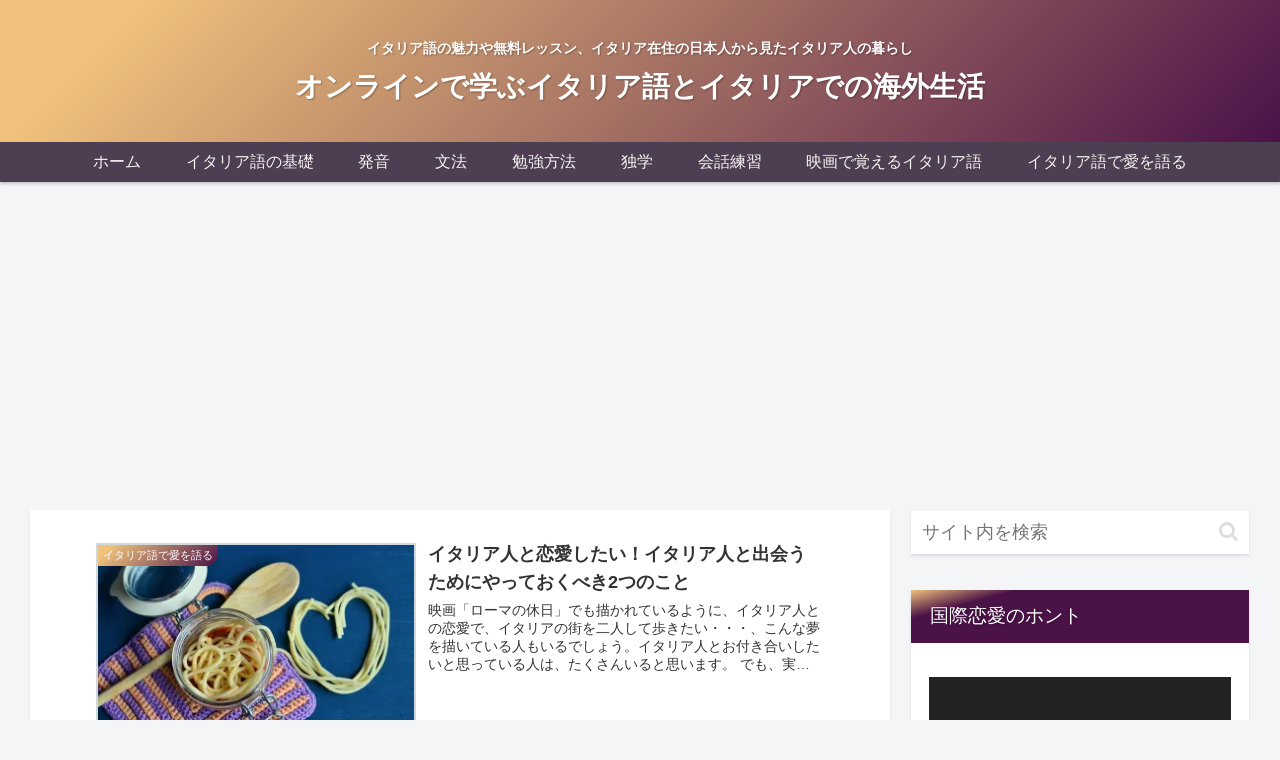

--- FILE ---
content_type: text/html; charset=utf-8
request_url: https://www.google.com/recaptcha/api2/aframe
body_size: 267
content:
<!DOCTYPE HTML><html><head><meta http-equiv="content-type" content="text/html; charset=UTF-8"></head><body><script nonce="H1TN9flKfxxC_Kyt32HiOg">/** Anti-fraud and anti-abuse applications only. See google.com/recaptcha */ try{var clients={'sodar':'https://pagead2.googlesyndication.com/pagead/sodar?'};window.addEventListener("message",function(a){try{if(a.source===window.parent){var b=JSON.parse(a.data);var c=clients[b['id']];if(c){var d=document.createElement('img');d.src=c+b['params']+'&rc='+(localStorage.getItem("rc::a")?sessionStorage.getItem("rc::b"):"");window.document.body.appendChild(d);sessionStorage.setItem("rc::e",parseInt(sessionStorage.getItem("rc::e")||0)+1);localStorage.setItem("rc::h",'1768964695730');}}}catch(b){}});window.parent.postMessage("_grecaptcha_ready", "*");}catch(b){}</script></body></html>